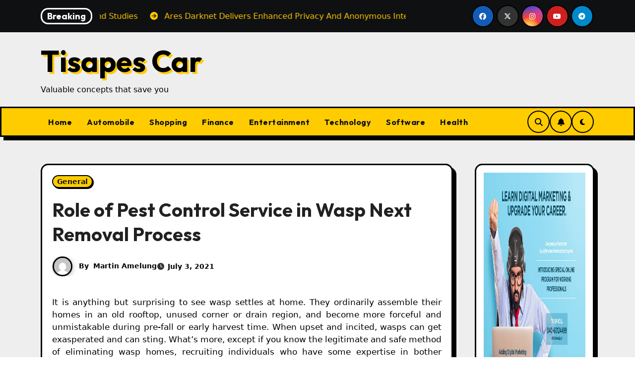

--- FILE ---
content_type: text/html; charset=UTF-8
request_url: https://www.tisapescar.com/general/role-of-pest-control-service-in-wasp-next-removal-process.html
body_size: 20537
content:
<!-- =========================
     Page Breadcrumb   
============================== -->
<!DOCTYPE html>
<html lang="en">
<head>
<meta charset="UTF-8">
<meta name="viewport" content="width=device-width, initial-scale=1">
<link rel="profile" href="http://gmpg.org/xfn/11">
<title>Role of Pest Control Service in Wasp Next Removal Process &#8211; Tisapes Car</title>
<meta name='robots' content='max-image-preview:large' />
<link rel='dns-prefetch' href='//fonts.googleapis.com' />
<link rel="alternate" type="application/rss+xml" title="Tisapes Car &raquo; Feed" href="https://www.tisapescar.com/feed" />
<link rel="alternate" type="application/rss+xml" title="Tisapes Car &raquo; Comments Feed" href="https://www.tisapescar.com/comments/feed" />
<link rel="alternate" type="application/rss+xml" title="Tisapes Car &raquo; Role of Pest Control Service in Wasp Next Removal Process Comments Feed" href="https://www.tisapescar.com/general/role-of-pest-control-service-in-wasp-next-removal-process.html/feed" />
<link rel="alternate" title="oEmbed (JSON)" type="application/json+oembed" href="https://www.tisapescar.com/wp-json/oembed/1.0/embed?url=https%3A%2F%2Fwww.tisapescar.com%2Fgeneral%2Frole-of-pest-control-service-in-wasp-next-removal-process.html" />
<link rel="alternate" title="oEmbed (XML)" type="text/xml+oembed" href="https://www.tisapescar.com/wp-json/oembed/1.0/embed?url=https%3A%2F%2Fwww.tisapescar.com%2Fgeneral%2Frole-of-pest-control-service-in-wasp-next-removal-process.html&#038;format=xml" />
<style id='wp-img-auto-sizes-contain-inline-css' type='text/css'>
img:is([sizes=auto i],[sizes^="auto," i]){contain-intrinsic-size:3000px 1500px}
/*# sourceURL=wp-img-auto-sizes-contain-inline-css */
</style>
<style id='wp-emoji-styles-inline-css' type='text/css'>

	img.wp-smiley, img.emoji {
		display: inline !important;
		border: none !important;
		box-shadow: none !important;
		height: 1em !important;
		width: 1em !important;
		margin: 0 0.07em !important;
		vertical-align: -0.1em !important;
		background: none !important;
		padding: 0 !important;
	}
/*# sourceURL=wp-emoji-styles-inline-css */
</style>
<style id='wp-block-library-inline-css' type='text/css'>
:root{--wp-block-synced-color:#7a00df;--wp-block-synced-color--rgb:122,0,223;--wp-bound-block-color:var(--wp-block-synced-color);--wp-editor-canvas-background:#ddd;--wp-admin-theme-color:#007cba;--wp-admin-theme-color--rgb:0,124,186;--wp-admin-theme-color-darker-10:#006ba1;--wp-admin-theme-color-darker-10--rgb:0,107,160.5;--wp-admin-theme-color-darker-20:#005a87;--wp-admin-theme-color-darker-20--rgb:0,90,135;--wp-admin-border-width-focus:2px}@media (min-resolution:192dpi){:root{--wp-admin-border-width-focus:1.5px}}.wp-element-button{cursor:pointer}:root .has-very-light-gray-background-color{background-color:#eee}:root .has-very-dark-gray-background-color{background-color:#313131}:root .has-very-light-gray-color{color:#eee}:root .has-very-dark-gray-color{color:#313131}:root .has-vivid-green-cyan-to-vivid-cyan-blue-gradient-background{background:linear-gradient(135deg,#00d084,#0693e3)}:root .has-purple-crush-gradient-background{background:linear-gradient(135deg,#34e2e4,#4721fb 50%,#ab1dfe)}:root .has-hazy-dawn-gradient-background{background:linear-gradient(135deg,#faaca8,#dad0ec)}:root .has-subdued-olive-gradient-background{background:linear-gradient(135deg,#fafae1,#67a671)}:root .has-atomic-cream-gradient-background{background:linear-gradient(135deg,#fdd79a,#004a59)}:root .has-nightshade-gradient-background{background:linear-gradient(135deg,#330968,#31cdcf)}:root .has-midnight-gradient-background{background:linear-gradient(135deg,#020381,#2874fc)}:root{--wp--preset--font-size--normal:16px;--wp--preset--font-size--huge:42px}.has-regular-font-size{font-size:1em}.has-larger-font-size{font-size:2.625em}.has-normal-font-size{font-size:var(--wp--preset--font-size--normal)}.has-huge-font-size{font-size:var(--wp--preset--font-size--huge)}.has-text-align-center{text-align:center}.has-text-align-left{text-align:left}.has-text-align-right{text-align:right}.has-fit-text{white-space:nowrap!important}#end-resizable-editor-section{display:none}.aligncenter{clear:both}.items-justified-left{justify-content:flex-start}.items-justified-center{justify-content:center}.items-justified-right{justify-content:flex-end}.items-justified-space-between{justify-content:space-between}.screen-reader-text{border:0;clip-path:inset(50%);height:1px;margin:-1px;overflow:hidden;padding:0;position:absolute;width:1px;word-wrap:normal!important}.screen-reader-text:focus{background-color:#ddd;clip-path:none;color:#444;display:block;font-size:1em;height:auto;left:5px;line-height:normal;padding:15px 23px 14px;text-decoration:none;top:5px;width:auto;z-index:100000}html :where(.has-border-color){border-style:solid}html :where([style*=border-top-color]){border-top-style:solid}html :where([style*=border-right-color]){border-right-style:solid}html :where([style*=border-bottom-color]){border-bottom-style:solid}html :where([style*=border-left-color]){border-left-style:solid}html :where([style*=border-width]){border-style:solid}html :where([style*=border-top-width]){border-top-style:solid}html :where([style*=border-right-width]){border-right-style:solid}html :where([style*=border-bottom-width]){border-bottom-style:solid}html :where([style*=border-left-width]){border-left-style:solid}html :where(img[class*=wp-image-]){height:auto;max-width:100%}:where(figure){margin:0 0 1em}html :where(.is-position-sticky){--wp-admin--admin-bar--position-offset:var(--wp-admin--admin-bar--height,0px)}@media screen and (max-width:600px){html :where(.is-position-sticky){--wp-admin--admin-bar--position-offset:0px}}

/*# sourceURL=wp-block-library-inline-css */
</style><style id='global-styles-inline-css' type='text/css'>
:root{--wp--preset--aspect-ratio--square: 1;--wp--preset--aspect-ratio--4-3: 4/3;--wp--preset--aspect-ratio--3-4: 3/4;--wp--preset--aspect-ratio--3-2: 3/2;--wp--preset--aspect-ratio--2-3: 2/3;--wp--preset--aspect-ratio--16-9: 16/9;--wp--preset--aspect-ratio--9-16: 9/16;--wp--preset--color--black: #000000;--wp--preset--color--cyan-bluish-gray: #abb8c3;--wp--preset--color--white: #ffffff;--wp--preset--color--pale-pink: #f78da7;--wp--preset--color--vivid-red: #cf2e2e;--wp--preset--color--luminous-vivid-orange: #ff6900;--wp--preset--color--luminous-vivid-amber: #fcb900;--wp--preset--color--light-green-cyan: #7bdcb5;--wp--preset--color--vivid-green-cyan: #00d084;--wp--preset--color--pale-cyan-blue: #8ed1fc;--wp--preset--color--vivid-cyan-blue: #0693e3;--wp--preset--color--vivid-purple: #9b51e0;--wp--preset--gradient--vivid-cyan-blue-to-vivid-purple: linear-gradient(135deg,rgb(6,147,227) 0%,rgb(155,81,224) 100%);--wp--preset--gradient--light-green-cyan-to-vivid-green-cyan: linear-gradient(135deg,rgb(122,220,180) 0%,rgb(0,208,130) 100%);--wp--preset--gradient--luminous-vivid-amber-to-luminous-vivid-orange: linear-gradient(135deg,rgb(252,185,0) 0%,rgb(255,105,0) 100%);--wp--preset--gradient--luminous-vivid-orange-to-vivid-red: linear-gradient(135deg,rgb(255,105,0) 0%,rgb(207,46,46) 100%);--wp--preset--gradient--very-light-gray-to-cyan-bluish-gray: linear-gradient(135deg,rgb(238,238,238) 0%,rgb(169,184,195) 100%);--wp--preset--gradient--cool-to-warm-spectrum: linear-gradient(135deg,rgb(74,234,220) 0%,rgb(151,120,209) 20%,rgb(207,42,186) 40%,rgb(238,44,130) 60%,rgb(251,105,98) 80%,rgb(254,248,76) 100%);--wp--preset--gradient--blush-light-purple: linear-gradient(135deg,rgb(255,206,236) 0%,rgb(152,150,240) 100%);--wp--preset--gradient--blush-bordeaux: linear-gradient(135deg,rgb(254,205,165) 0%,rgb(254,45,45) 50%,rgb(107,0,62) 100%);--wp--preset--gradient--luminous-dusk: linear-gradient(135deg,rgb(255,203,112) 0%,rgb(199,81,192) 50%,rgb(65,88,208) 100%);--wp--preset--gradient--pale-ocean: linear-gradient(135deg,rgb(255,245,203) 0%,rgb(182,227,212) 50%,rgb(51,167,181) 100%);--wp--preset--gradient--electric-grass: linear-gradient(135deg,rgb(202,248,128) 0%,rgb(113,206,126) 100%);--wp--preset--gradient--midnight: linear-gradient(135deg,rgb(2,3,129) 0%,rgb(40,116,252) 100%);--wp--preset--font-size--small: 13px;--wp--preset--font-size--medium: 20px;--wp--preset--font-size--large: 36px;--wp--preset--font-size--x-large: 42px;--wp--preset--spacing--20: 0.44rem;--wp--preset--spacing--30: 0.67rem;--wp--preset--spacing--40: 1rem;--wp--preset--spacing--50: 1.5rem;--wp--preset--spacing--60: 2.25rem;--wp--preset--spacing--70: 3.38rem;--wp--preset--spacing--80: 5.06rem;--wp--preset--shadow--natural: 6px 6px 9px rgba(0, 0, 0, 0.2);--wp--preset--shadow--deep: 12px 12px 50px rgba(0, 0, 0, 0.4);--wp--preset--shadow--sharp: 6px 6px 0px rgba(0, 0, 0, 0.2);--wp--preset--shadow--outlined: 6px 6px 0px -3px rgb(255, 255, 255), 6px 6px rgb(0, 0, 0);--wp--preset--shadow--crisp: 6px 6px 0px rgb(0, 0, 0);}:root :where(.is-layout-flow) > :first-child{margin-block-start: 0;}:root :where(.is-layout-flow) > :last-child{margin-block-end: 0;}:root :where(.is-layout-flow) > *{margin-block-start: 24px;margin-block-end: 0;}:root :where(.is-layout-constrained) > :first-child{margin-block-start: 0;}:root :where(.is-layout-constrained) > :last-child{margin-block-end: 0;}:root :where(.is-layout-constrained) > *{margin-block-start: 24px;margin-block-end: 0;}:root :where(.is-layout-flex){gap: 24px;}:root :where(.is-layout-grid){gap: 24px;}body .is-layout-flex{display: flex;}.is-layout-flex{flex-wrap: wrap;align-items: center;}.is-layout-flex > :is(*, div){margin: 0;}body .is-layout-grid{display: grid;}.is-layout-grid > :is(*, div){margin: 0;}.has-black-color{color: var(--wp--preset--color--black) !important;}.has-cyan-bluish-gray-color{color: var(--wp--preset--color--cyan-bluish-gray) !important;}.has-white-color{color: var(--wp--preset--color--white) !important;}.has-pale-pink-color{color: var(--wp--preset--color--pale-pink) !important;}.has-vivid-red-color{color: var(--wp--preset--color--vivid-red) !important;}.has-luminous-vivid-orange-color{color: var(--wp--preset--color--luminous-vivid-orange) !important;}.has-luminous-vivid-amber-color{color: var(--wp--preset--color--luminous-vivid-amber) !important;}.has-light-green-cyan-color{color: var(--wp--preset--color--light-green-cyan) !important;}.has-vivid-green-cyan-color{color: var(--wp--preset--color--vivid-green-cyan) !important;}.has-pale-cyan-blue-color{color: var(--wp--preset--color--pale-cyan-blue) !important;}.has-vivid-cyan-blue-color{color: var(--wp--preset--color--vivid-cyan-blue) !important;}.has-vivid-purple-color{color: var(--wp--preset--color--vivid-purple) !important;}.has-black-background-color{background-color: var(--wp--preset--color--black) !important;}.has-cyan-bluish-gray-background-color{background-color: var(--wp--preset--color--cyan-bluish-gray) !important;}.has-white-background-color{background-color: var(--wp--preset--color--white) !important;}.has-pale-pink-background-color{background-color: var(--wp--preset--color--pale-pink) !important;}.has-vivid-red-background-color{background-color: var(--wp--preset--color--vivid-red) !important;}.has-luminous-vivid-orange-background-color{background-color: var(--wp--preset--color--luminous-vivid-orange) !important;}.has-luminous-vivid-amber-background-color{background-color: var(--wp--preset--color--luminous-vivid-amber) !important;}.has-light-green-cyan-background-color{background-color: var(--wp--preset--color--light-green-cyan) !important;}.has-vivid-green-cyan-background-color{background-color: var(--wp--preset--color--vivid-green-cyan) !important;}.has-pale-cyan-blue-background-color{background-color: var(--wp--preset--color--pale-cyan-blue) !important;}.has-vivid-cyan-blue-background-color{background-color: var(--wp--preset--color--vivid-cyan-blue) !important;}.has-vivid-purple-background-color{background-color: var(--wp--preset--color--vivid-purple) !important;}.has-black-border-color{border-color: var(--wp--preset--color--black) !important;}.has-cyan-bluish-gray-border-color{border-color: var(--wp--preset--color--cyan-bluish-gray) !important;}.has-white-border-color{border-color: var(--wp--preset--color--white) !important;}.has-pale-pink-border-color{border-color: var(--wp--preset--color--pale-pink) !important;}.has-vivid-red-border-color{border-color: var(--wp--preset--color--vivid-red) !important;}.has-luminous-vivid-orange-border-color{border-color: var(--wp--preset--color--luminous-vivid-orange) !important;}.has-luminous-vivid-amber-border-color{border-color: var(--wp--preset--color--luminous-vivid-amber) !important;}.has-light-green-cyan-border-color{border-color: var(--wp--preset--color--light-green-cyan) !important;}.has-vivid-green-cyan-border-color{border-color: var(--wp--preset--color--vivid-green-cyan) !important;}.has-pale-cyan-blue-border-color{border-color: var(--wp--preset--color--pale-cyan-blue) !important;}.has-vivid-cyan-blue-border-color{border-color: var(--wp--preset--color--vivid-cyan-blue) !important;}.has-vivid-purple-border-color{border-color: var(--wp--preset--color--vivid-purple) !important;}.has-vivid-cyan-blue-to-vivid-purple-gradient-background{background: var(--wp--preset--gradient--vivid-cyan-blue-to-vivid-purple) !important;}.has-light-green-cyan-to-vivid-green-cyan-gradient-background{background: var(--wp--preset--gradient--light-green-cyan-to-vivid-green-cyan) !important;}.has-luminous-vivid-amber-to-luminous-vivid-orange-gradient-background{background: var(--wp--preset--gradient--luminous-vivid-amber-to-luminous-vivid-orange) !important;}.has-luminous-vivid-orange-to-vivid-red-gradient-background{background: var(--wp--preset--gradient--luminous-vivid-orange-to-vivid-red) !important;}.has-very-light-gray-to-cyan-bluish-gray-gradient-background{background: var(--wp--preset--gradient--very-light-gray-to-cyan-bluish-gray) !important;}.has-cool-to-warm-spectrum-gradient-background{background: var(--wp--preset--gradient--cool-to-warm-spectrum) !important;}.has-blush-light-purple-gradient-background{background: var(--wp--preset--gradient--blush-light-purple) !important;}.has-blush-bordeaux-gradient-background{background: var(--wp--preset--gradient--blush-bordeaux) !important;}.has-luminous-dusk-gradient-background{background: var(--wp--preset--gradient--luminous-dusk) !important;}.has-pale-ocean-gradient-background{background: var(--wp--preset--gradient--pale-ocean) !important;}.has-electric-grass-gradient-background{background: var(--wp--preset--gradient--electric-grass) !important;}.has-midnight-gradient-background{background: var(--wp--preset--gradient--midnight) !important;}.has-small-font-size{font-size: var(--wp--preset--font-size--small) !important;}.has-medium-font-size{font-size: var(--wp--preset--font-size--medium) !important;}.has-large-font-size{font-size: var(--wp--preset--font-size--large) !important;}.has-x-large-font-size{font-size: var(--wp--preset--font-size--x-large) !important;}
/*# sourceURL=global-styles-inline-css */
</style>

<style id='classic-theme-styles-inline-css' type='text/css'>
/*! This file is auto-generated */
.wp-block-button__link{color:#fff;background-color:#32373c;border-radius:9999px;box-shadow:none;text-decoration:none;padding:calc(.667em + 2px) calc(1.333em + 2px);font-size:1.125em}.wp-block-file__button{background:#32373c;color:#fff;text-decoration:none}
/*# sourceURL=/wp-includes/css/classic-themes.min.css */
</style>
<link rel='stylesheet' id='parent-style-css' href='https://www.tisapescar.com/wp-content/themes/blogarise/style.css?ver=6.9' type='text/css' media='all' />
<link rel='stylesheet' id='child-style-css' href='https://www.tisapescar.com/wp-content/themes/blogarise-child/style.css?ver=6.9' type='text/css' media='all' />
<link rel='stylesheet' id='blogarise-fonts-css' href='//fonts.googleapis.com/css?family=Outfit%3A300%2C400%2C500%2C700%7COpen+Sans%3A300%2C400%2C600%2C700%7CKalam%3A300%2C400%2C700%7CRokkitt%3A300%2C400%2C700%7CJost%3A300%2C400%2C500%2C700%7CPoppins%3A300%2C400%2C500%2C600%2C700%7CLato%3A300%2C400%2C700%7CNoto+Serif%3A300%2C400%2C700%7CRaleway%3A300%2C400%2C500%2C700%7CRoboto%3A300%2C400%2C500%2C700%7CRubik%3A300%2C400%2C500%2C700%7CJosefin+Sans%3A300%2C400%2C500%2C700&#038;display=swap&#038;subset=latin,latin-ext' type='text/css' media='all' />
<link rel='stylesheet' id='blogarise-google-fonts-css' href='//fonts.googleapis.com/css?family=ABeeZee%7CAbel%7CAbril+Fatface%7CAclonica%7CAcme%7CActor%7CAdamina%7CAdvent+Pro%7CAguafina+Script%7CAkronim%7CAladin%7CAldrich%7CAlef%7CAlegreya%7CAlegreya+SC%7CAlegreya+Sans%7CAlegreya+Sans+SC%7CAlex+Brush%7CAlfa+Slab+One%7CAlice%7CAlike%7CAlike+Angular%7CAllan%7CAllerta%7CAllerta+Stencil%7CAllura%7CAlmendra%7CAlmendra+Display%7CAlmendra+SC%7CAmarante%7CAmaranth%7CAmatic+SC%7CAmatica+SC%7CAmethysta%7CAmiko%7CAmiri%7CAmita%7CAnaheim%7CAndada%7CAndika%7CAngkor%7CAnnie+Use+Your+Telescope%7CAnonymous+Pro%7CAntic%7CAntic+Didone%7CAntic+Slab%7CAnton%7CArapey%7CArbutus%7CArbutus+Slab%7CArchitects+Daughter%7CArchivo+Black%7CArchivo+Narrow%7CAref+Ruqaa%7CArima+Madurai%7CArimo%7CArizonia%7CArmata%7CArtifika%7CArvo%7CArya%7CAsap%7CAsar%7CAsset%7CAssistant%7CAstloch%7CAsul%7CAthiti%7CAtma%7CAtomic+Age%7CAubrey%7CAudiowide%7CAutour+One%7CAverage%7CAverage+Sans%7CAveria+Gruesa+Libre%7CAveria+Libre%7CAveria+Sans+Libre%7CAveria+Serif+Libre%7CBad+Script%7CBaloo%7CBaloo+Bhai%7CBaloo+Da%7CBaloo+Thambi%7CBalthazar%7CBangers%7CBasic%7CBattambang%7CBaumans%7CBayon%7CBelgrano%7CBelleza%7CBenchNine%7CBentham%7CBerkshire+Swash%7CBevan%7CBigelow+Rules%7CBigshot+One%7CBilbo%7CBilbo+Swash+Caps%7CBioRhyme%7CBioRhyme+Expanded%7CBiryani%7CBitter%7CBlack+Ops+One%7CBokor%7CBonbon%7CBoogaloo%7CBowlby+One%7CBowlby+One+SC%7CBrawler%7CBree+Serif%7CBubblegum+Sans%7CBubbler+One%7CBuda%7CBuenard%7CBungee%7CBungee+Hairline%7CBungee+Inline%7CBungee+Outline%7CBungee+Shade%7CButcherman%7CButterfly+Kids%7CCabin%7CCabin+Condensed%7CCabin+Sketch%7CCaesar+Dressing%7CCagliostro%7CCairo%7CCalligraffitti%7CCambay%7CCambo%7CCandal%7CCantarell%7CCantata+One%7CCantora+One%7CCapriola%7CCardo%7CCarme%7CCarrois+Gothic%7CCarrois+Gothic+SC%7CCarter+One%7CCatamaran%7CCaudex%7CCaveat%7CCaveat+Brush%7CCedarville+Cursive%7CCeviche+One%7CChanga%7CChanga+One%7CChango%7CChathura%7CChau+Philomene+One%7CChela+One%7CChelsea+Market%7CChenla%7CCherry+Cream+Soda%7CCherry+Swash%7CChewy%7CChicle%7CChivo%7CChonburi%7CCinzel%7CCinzel+Decorative%7CClicker+Script%7CCoda%7CCoda+Caption%7CCodystar%7CCoiny%7CCombo%7CComfortaa%7CComing+Soon%7CConcert+One%7CCondiment%7CContent%7CContrail+One%7CConvergence%7CCookie%7CCopse%7CCorben%7CCormorant%7CCormorant+Garamond%7CCormorant+Infant%7CCormorant+SC%7CCormorant+Unicase%7CCormorant+Upright%7CCourgette%7CCousine%7CCoustard%7CCovered+By+Your+Grace%7CCrafty+Girls%7CCreepster%7CCrete+Round%7CCrimson+Text%7CCroissant+One%7CCrushed%7CCuprum%7CCutive%7CCutive+Mono%7CDamion%7CDancing+Script%7CDangrek%7CDavid+Libre%7CDawning+of+a+New+Day%7CDays+One%7CDekko%7CDelius%7CDelius+Swash+Caps%7CDelius+Unicase%7CDella+Respira%7CDenk+One%7CDevonshire%7CDhurjati%7CDidact+Gothic%7CDiplomata%7CDiplomata+SC%7CDomine%7CDonegal+One%7CDoppio+One%7CDorsa%7CDosis%7CDr+Sugiyama%7CDroid+Sans%7CDroid+Sans+Mono%7CDroid+Serif%7CDuru+Sans%7CDynalight%7CEB+Garamond%7CEagle+Lake%7CEater%7CEconomica%7CEczar%7CEk+Mukta%7CEl+Messiri%7CElectrolize%7CElsie%7CElsie+Swash+Caps%7CEmblema+One%7CEmilys+Candy%7CEngagement%7CEnglebert%7CEnriqueta%7CErica+One%7CEsteban%7CEuphoria+Script%7CEwert%7CExo%7CExo+2%7CExpletus+Sans%7CFanwood+Text%7CFarsan%7CFascinate%7CFascinate+Inline%7CFaster+One%7CFasthand%7CFauna+One%7CFederant%7CFedero%7CFelipa%7CFenix%7CFinger+Paint%7CFira+Mono%7CFira+Sans%7CFjalla+One%7CFjord+One%7CFlamenco%7CFlavors%7CFondamento%7CFontdiner+Swanky%7CForum%7CFrancois+One%7CFrank+Ruhl+Libre%7CFreckle+Face%7CFredericka+the+Great%7CFredoka+One%7CFreehand%7CFresca%7CFrijole%7CFruktur%7CFugaz+One%7CGFS+Didot%7CGFS+Neohellenic%7CGabriela%7CGafata%7CGalada%7CGaldeano%7CGalindo%7CGentium+Basic%7CGentium+Book+Basic%7CGeo%7CGeostar%7CGeostar+Fill%7CGermania+One%7CGidugu%7CGilda+Display%7CGive+You+Glory%7CGlass+Antiqua%7CGlegoo%7CGloria+Hallelujah%7CGoblin+One%7CGochi+Hand%7CGorditas%7CGoudy+Bookletter+1911%7CGraduate%7CGrand+Hotel%7CGravitas+One%7CGreat+Vibes%7CGriffy%7CGruppo%7CGudea%7CGurajada%7CHabibi%7CHalant%7CHammersmith+One%7CHanalei%7CHanalei+Fill%7CHandlee%7CHanuman%7CHappy+Monkey%7CHarmattan%7CHeadland+One%7CHeebo%7CHenny+Penny%7CHerr+Von+Muellerhoff%7CHind%7CHind+Guntur%7CHind+Madurai%7CHind+Siliguri%7CHind+Vadodara%7CHoltwood+One+SC%7CHomemade+Apple%7CHomenaje%7CIM+Fell+DW+Pica%7CIM+Fell+DW+Pica+SC%7CIM+Fell+Double+Pica%7CIM+Fell+Double+Pica+SC%7CIM+Fell+English%7CIM+Fell+English+SC%7CIM+Fell+French+Canon%7CIM+Fell+French+Canon+SC%7CIM+Fell+Great+Primer%7CIM+Fell+Great+Primer+SC%7CIceberg%7CIceland%7CImprima%7CInconsolata%7CInder%7CIndie+Flower%7CInika%7CInknut+Antiqua%7CIrish+Grover%7CIstok+Web%7CItaliana%7CItalianno%7CItim%7CJacques+Francois%7CJacques+Francois+Shadow%7CJaldi%7CJim+Nightshade%7CJockey+One%7CJolly+Lodger%7CJomhuria%7CJosefin+Sans%7CJosefin+Slab%7CJoti+One%7CJudson%7CJulee%7CJulius+Sans+One%7CJunge%7CJura%7CJust+Another+Hand%7CJust+Me+Again+Down+Here%7CKadwa%7CKalam%7CKameron%7CKanit%7CKantumruy%7CKarla%7CKarma%7CKatibeh%7CKaushan+Script%7CKavivanar%7CKavoon%7CKdam+Thmor%7CKeania+One%7CKelly+Slab%7CKenia%7CKhand%7CKhmer%7CKhula%7CKite+One%7CKnewave%7CKotta+One%7CKoulen%7CKranky%7CKreon%7CKristi%7CKrona+One%7CKumar+One%7CKumar+One+Outline%7CKurale%7CLa+Belle+Aurore%7CLaila%7CLakki+Reddy%7CLalezar%7CLancelot%7CLateef%7CLato%7CLeague+Script%7CLeckerli+One%7CLedger%7CLekton%7CLemon%7CLemonada%7CLibre+Baskerville%7CLibre+Franklin%7CLife+Savers%7CLilita+One%7CLily+Script+One%7CLimelight%7CLinden+Hill%7CLobster%7CLobster+Two%7CLondrina+Outline%7CLondrina+Shadow%7CLondrina+Sketch%7CLondrina+Solid%7CLora%7CLove+Ya+Like+A+Sister%7CLoved+by+the+King%7CLovers+Quarrel%7CLuckiest+Guy%7CLusitana%7CLustria%7CMacondo%7CMacondo+Swash+Caps%7CMada%7CMagra%7CMaiden+Orange%7CMaitree%7CMako%7CMallanna%7CMandali%7CMarcellus%7CMarcellus+SC%7CMarck+Script%7CMargarine%7CMarko+One%7CMarmelad%7CMartel%7CMartel+Sans%7CMarvel%7CMate%7CMate+SC%7CMaven+Pro%7CMcLaren%7CMeddon%7CMedievalSharp%7CMedula+One%7CMeera+Inimai%7CMegrim%7CMeie+Script%7CMerienda%7CMerienda+One%7CMerriweather%7CMerriweather+Sans%7CMetal%7CMetal+Mania%7CMetamorphous%7CMetrophobic%7CMichroma%7CMilonga%7CMiltonian%7CMiltonian+Tattoo%7CMiniver%7CMiriam+Libre%7CMirza%7CMiss+Fajardose%7CMitr%7CModak%7CModern+Antiqua%7CMogra%7CMolengo%7CMolle%7CMonda%7CMonofett%7CMonoton%7CMonsieur+La+Doulaise%7CMontaga%7CMontez%7CMontserrat%7CMontserrat+Alternates%7CMontserrat+Subrayada%7CMoul%7CMoulpali%7CMountains+of+Christmas%7CMouse+Memoirs%7CMr+Bedfort%7CMr+Dafoe%7CMr+De+Haviland%7CMrs+Saint+Delafield%7CMrs+Sheppards%7CMukta+Vaani%7CMuli%7CMystery+Quest%7CNTR%7CNeucha%7CNeuton%7CNew+Rocker%7CNews+Cycle%7CNiconne%7CNixie+One%7CNobile%7CNokora%7CNorican%7CNosifer%7CNothing+You+Could+Do%7CNoticia+Text%7CNoto+Sans%7CNoto+Serif%7CNova+Cut%7CNova+Flat%7CNova+Mono%7CNova+Oval%7CNova+Round%7CNova+Script%7CNova+Slim%7CNova+Square%7CNumans%7CNunito%7COdor+Mean+Chey%7COffside%7COld+Standard+TT%7COldenburg%7COleo+Script%7COleo+Script+Swash+Caps%7COpen+Sans%7COpen+Sans+Condensed%7COranienbaum%7COrbitron%7COregano%7COrienta%7COriginal+Surfer%7COswald%7COver+the+Rainbow%7COverlock%7COverlock+SC%7COvo%7COxygen%7COxygen+Mono%7CPT+Mono%7CPT+Sans%7CPT+Sans+Caption%7CPT+Sans+Narrow%7CPT+Serif%7CPT+Serif+Caption%7CPacifico%7CPalanquin%7CPalanquin+Dark%7CPaprika%7CParisienne%7CPassero+One%7CPassion+One%7CPathway+Gothic+One%7CPatrick+Hand%7CPatrick+Hand+SC%7CPattaya%7CPatua+One%7CPavanam%7CPaytone+One%7CPeddana%7CPeralta%7CPermanent+Marker%7CPetit+Formal+Script%7CPetrona%7CPhilosopher%7CPiedra%7CPinyon+Script%7CPirata+One%7CPlaster%7CPlay%7CPlayball%7CPlayfair+Display%7CPlayfair+Display+SC%7CPodkova%7CPoiret+One%7CPoller+One%7CPoly%7CPompiere%7CPontano+Sans%7CPoppins%7CPort+Lligat+Sans%7CPort+Lligat+Slab%7CPragati+Narrow%7CPrata%7CPreahvihear%7CPress+Start+2P%7CPridi%7CPrincess+Sofia%7CProciono%7CPrompt%7CProsto+One%7CProza+Libre%7CPuritan%7CPurple+Purse%7CQuando%7CQuantico%7CQuattrocento%7CQuattrocento+Sans%7CQuestrial%7CQuicksand%7CQuintessential%7CQwigley%7CRacing+Sans+One%7CRadley%7CRajdhani%7CRakkas%7CRaleway%7CRaleway+Dots%7CRamabhadra%7CRamaraja%7CRambla%7CRammetto+One%7CRanchers%7CRancho%7CRanga%7CRasa%7CRationale%7CRavi+Prakash%7CRedressed%7CReem+Kufi%7CReenie+Beanie%7CRevalia%7CRhodium+Libre%7CRibeye%7CRibeye+Marrow%7CRighteous%7CRisque%7CRoboto%7CRoboto+Condensed%7CRoboto+Mono%7CRoboto+Slab%7CRochester%7CRock+Salt%7CRokkitt%7CRomanesco%7CRopa+Sans%7CRosario%7CRosarivo%7CRouge+Script%7CRozha+One%7CRubik%7CRubik+Mono+One%7CRubik+One%7CRuda%7CRufina%7CRuge+Boogie%7CRuluko%7CRum+Raisin%7CRuslan+Display%7CRusso+One%7CRuthie%7CRye%7CSacramento%7CSahitya%7CSail%7CSalsa%7CSanchez%7CSancreek%7CSansita+One%7CSarala%7CSarina%7CSarpanch%7CSatisfy%7CScada%7CScheherazade%7CSchoolbell%7CScope+One%7CSeaweed+Script%7CSecular+One%7CSevillana%7CSeymour+One%7CShadows+Into+Light%7CShadows+Into+Light+Two%7CShanti%7CShare%7CShare+Tech%7CShare+Tech+Mono%7CShojumaru%7CShort+Stack%7CShrikhand%7CSiemreap%7CSigmar+One%7CSignika%7CSignika+Negative%7CSimonetta%7CSintony%7CSirin+Stencil%7CSix+Caps%7CSkranji%7CSlabo+13px%7CSlabo+27px%7CSlackey%7CSmokum%7CSmythe%7CSniglet%7CSnippet%7CSnowburst+One%7CSofadi+One%7CSofia%7CSonsie+One%7CSorts+Mill+Goudy%7CSource+Code+Pro%7CSource+Sans+Pro%7CSource+Serif+Pro%7CSpace+Mono%7CSpecial+Elite%7CSpicy+Rice%7CSpinnaker%7CSpirax%7CSquada+One%7CSree+Krushnadevaraya%7CSriracha%7CStalemate%7CStalinist+One%7CStardos+Stencil%7CStint+Ultra+Condensed%7CStint+Ultra+Expanded%7CStoke%7CStrait%7CSue+Ellen+Francisco%7CSuez+One%7CSumana%7CSunshiney%7CSupermercado+One%7CSura%7CSuranna%7CSuravaram%7CSuwannaphum%7CSwanky+and+Moo+Moo%7CSyncopate%7CTangerine%7CTaprom%7CTauri%7CTaviraj%7CTeko%7CTelex%7CTenali+Ramakrishna%7CTenor+Sans%7CText+Me+One%7CThe+Girl+Next+Door%7CTienne%7CTillana%7CTimmana%7CTinos%7CTitan+One%7CTitillium+Web%7CTrade+Winds%7CTrirong%7CTrocchi%7CTrochut%7CTrykker%7CTulpen+One%7CUbuntu%7CUbuntu+Condensed%7CUbuntu+Mono%7CUltra%7CUncial+Antiqua%7CUnderdog%7CUnica+One%7CUnifrakturCook%7CUnifrakturMaguntia%7CUnkempt%7CUnlock%7CUnna%7CVT323%7CVampiro+One%7CVarela%7CVarela+Round%7CVast+Shadow%7CVesper+Libre%7CVibur%7CVidaloka%7CViga%7CVoces%7CVolkhov%7CVollkorn%7CVoltaire%7CWaiting+for+the+Sunrise%7CWallpoet%7CWalter+Turncoat%7CWarnes%7CWellfleet%7CWendy+One%7CWire+One%7CWork+Sans%7CYanone+Kaffeesatz%7CYantramanav%7CYatra+One%7CYellowtail%7CYeseva+One%7CYesteryear%7CYrsa%7CZeyada&#038;subset=latin%2Clatin-ext' type='text/css' media='all' />
<link rel='stylesheet' id='bootstrap-css' href='https://www.tisapescar.com/wp-content/themes/blogarise/css/bootstrap.css?ver=6.9' type='text/css' media='all' />
<link rel='stylesheet' id='blogarise-style-css' href='https://www.tisapescar.com/wp-content/themes/blogarise-child/style.css?ver=6.9' type='text/css' media='all' />
<link rel='stylesheet' id='blogarise-default-css' href='https://www.tisapescar.com/wp-content/themes/blogarise/css/colors/default.css?ver=6.9' type='text/css' media='all' />
<link rel='stylesheet' id='all-css-css' href='https://www.tisapescar.com/wp-content/themes/blogarise/css/all.css?ver=6.9' type='text/css' media='all' />
<link rel='stylesheet' id='dark-css' href='https://www.tisapescar.com/wp-content/themes/blogarise/css/colors/dark.css?ver=6.9' type='text/css' media='all' />
<link rel='stylesheet' id='swiper-bundle-css-css' href='https://www.tisapescar.com/wp-content/themes/blogarise/css/swiper-bundle.css?ver=6.9' type='text/css' media='all' />
<link rel='stylesheet' id='smartmenus-css' href='https://www.tisapescar.com/wp-content/themes/blogarise/css/jquery.smartmenus.bootstrap.css?ver=6.9' type='text/css' media='all' />
<link rel='stylesheet' id='animate-css' href='https://www.tisapescar.com/wp-content/themes/blogarise/css/animate.css?ver=6.9' type='text/css' media='all' />
<script type="text/javascript" src="https://www.tisapescar.com/wp-includes/js/jquery/jquery.min.js?ver=3.7.1" id="jquery-core-js"></script>
<script type="text/javascript" src="https://www.tisapescar.com/wp-includes/js/jquery/jquery-migrate.min.js?ver=3.4.1" id="jquery-migrate-js"></script>
<script type="text/javascript" src="https://www.tisapescar.com/wp-content/themes/blogarise/js/navigation.js?ver=6.9" id="blogarise-navigation-js"></script>
<script type="text/javascript" src="https://www.tisapescar.com/wp-content/themes/blogarise/js/bootstrap.js?ver=6.9" id="blogarise_bootstrap_script-js"></script>
<script type="text/javascript" src="https://www.tisapescar.com/wp-content/themes/blogarise/js/swiper-bundle.js?ver=6.9" id="swiper-bundle-js"></script>
<script type="text/javascript" src="https://www.tisapescar.com/wp-content/themes/blogarise/js/main.js?ver=6.9" id="blogarise_main-js-js"></script>
<script type="text/javascript" src="https://www.tisapescar.com/wp-content/themes/blogarise/js/sticksy.min.js?ver=6.9" id="sticksy-js-js"></script>
<script type="text/javascript" src="https://www.tisapescar.com/wp-content/themes/blogarise/js/jquery.smartmenus.js?ver=6.9" id="smartmenus-js-js"></script>
<script type="text/javascript" src="https://www.tisapescar.com/wp-content/themes/blogarise/js/jquery.smartmenus.bootstrap.js?ver=6.9" id="bootstrap-smartmenus-js-js"></script>
<script type="text/javascript" src="https://www.tisapescar.com/wp-content/themes/blogarise/js/jquery.marquee.js?ver=6.9" id="blogarise-marquee-js-js"></script>
<script type="text/javascript" src="https://www.tisapescar.com/wp-content/themes/blogarise/js/jquery.cookie.min.js?ver=6.9" id="jquery-cookie-js"></script>
<link rel="https://api.w.org/" href="https://www.tisapescar.com/wp-json/" /><link rel="alternate" title="JSON" type="application/json" href="https://www.tisapescar.com/wp-json/wp/v2/posts/299" /><link rel="EditURI" type="application/rsd+xml" title="RSD" href="https://www.tisapescar.com/xmlrpc.php?rsd" />
<meta name="generator" content="WordPress 6.9" />
<link rel="canonical" href="https://www.tisapescar.com/general/role-of-pest-control-service-in-wasp-next-removal-process.html" />
<link rel='shortlink' href='https://www.tisapescar.com/?p=299' />
<link rel="pingback" href="https://www.tisapescar.com/xmlrpc.php"><style>
  .bs-blog-post p:nth-of-type(1)::first-letter {
    display: none;
}
</style>
<style type="text/css" id="custom-background-css">
    :root {
        --wrap-color: #eee    }
</style>
    <style type="text/css">
            .site-title a,
        .site-description {
            color: #000;
        }

        .site-branding-text .site-title a {
            font-size: px;
        }

        @media only screen and (max-width: 640px) {
            .site-branding-text .site-title a {
                font-size: 26px;
            }
        }

        @media only screen and (max-width: 375px) {
            .site-branding-text .site-title a {
                font-size: 26px;
            }
        }

        </style>
    </head>
<body class="wp-singular post-template-default single single-post postid-299 single-format-standard wp-embed-responsive wp-theme-blogarise wp-child-theme-blogarise-child  ta-hide-date-author-in-list defaultcolor" >
<div id="page" class="site">
<a class="skip-link screen-reader-text" href="#content">
Skip to content</a>

<!--wrapper-->
<div class="wrapper" id="custom-background-css">
        <!--==================== TOP BAR ====================-->
      <!--header-->
  <header class="bs-headthree">
    <!--top-bar-->
    <div class="bs-head-detail d-none d-lg-block">
          <div class="container">
      <div class="row align-items-center">
        <!-- mg-latest-news -->
        <div class="col-md-8 col-xs-12">
                <div class="mg-latest-news">
                <!-- mg-latest-news -->
                  <div class="bn_title">
            <h2 class="title">Breaking</h2>
          </div>
                <!-- mg-latest-news_slider -->
                  
        <div class="mg-latest-news-slider marquee"  >
                          <a href="https://www.tisapescar.com/finance/building-trust-through-reliable-reserve-fund-studies.html">
                <i class="fa-solid fa-circle-arrow-right"></i>
                  <span>Building Trust Through Reliable Reserve Fund Studies</span>
                </a>
                              <a href="https://www.tisapescar.com/business/ares-darknet-delivers-enhanced-privacy-and-anonymous-internet-browsing-capabilities-instantly.html">
                <i class="fa-solid fa-circle-arrow-right"></i>
                  <span>Ares Darknet Delivers Enhanced Privacy And Anonymous Internet Browsing Capabilities Instantly</span>
                </a>
                              <a href="https://www.tisapescar.com/seo/get-to-more-customers-making-use-of-data-driven-google-ads-solutions.html">
                <i class="fa-solid fa-circle-arrow-right"></i>
                  <span>Get To More Customers Making Use of Data-Driven Google Ads Solutions</span>
                </a>
                              <a href="https://www.tisapescar.com/technology/your-data-your-rules-kraken-darknet-keeps-your-information-private.html">
                <i class="fa-solid fa-circle-arrow-right"></i>
                  <span>Your Data, Your Rules: Kraken Darknet Keeps Your Information Private</span>
                </a>
                              <a href="https://www.tisapescar.com/technology/mega-darknet-empowers-users-with-secure-and-anonymous-interactions.html">
                <i class="fa-solid fa-circle-arrow-right"></i>
                  <span>Mega Darknet Empowers Users With Secure And Anonymous Interactions</span>
                </a>
                      </div>
        <!-- // mg-latest-news_slider -->
      </div>
            </div>
        <!--/col-md-6-->
        <div class="col-md-4 col-xs-12">
            <ul class="bs-social info-left">
          <li>
          <a  href="#">
            <i class="fab fa-facebook"></i>
          </a>
        </li>
                <li>
          <a  href="#">
            <i class="fa-brands fa-x-twitter"></i>
          </a>
        </li>
                <li>
          <a  href="#">
            <i class="fab fa-instagram"></i>
          </a>
        </li>
                <li>
          <a  href="#">
            <i class="fab fa-youtube"></i>
          </a>
        </li>
                <li>
          <a  href="#">
            <i class="fab fa-telegram"></i>
          </a>
        </li>
          </ul>
          </div>
        <!--/col-md-6-->
      </div>
    </div>
      </div>
    <!--/top-bar-->
    <div class="clearfix"></div>
    <!-- Main Menu Area-->
    <div class="bs-header-main" style="background-image: url('');">
            <div class="inner responsive">
        <div class="container">
          <div class="row align-items-center">
                        <div class="navbar-header col d-none text-md-start d-lg-block col-md-4">
              <!-- Display the Custom Logo -->
              <div class="site-logo">
                                </div>
              <div class="site-branding-text  ">
                                  <p class="site-title"> <a href="https://www.tisapescar.com/" rel="home">Tisapes Car</a></p>
                                  <p class="site-description">Valuable concepts that save you</p>
              </div> 
            </div>
                        </div>
        </div>
      </div>
    </div>
    <!-- /Main Menu Area-->
    <div class="bs-menu-full">
      <nav class="navbar navbar-expand-lg navbar-wp">
        <div class="container">
          <!-- m-header -->
          <div class="m-header align-items-center justify-content-justify"> 
            <!-- navbar-toggle -->
            <button class="navbar-toggler x collapsed" type="button" data-bs-toggle="collapse"
                  data-bs-target="#navbar-wp" aria-controls="navbar-wp" aria-expanded="false"
                  aria-label="Toggle navigation">
                    <span class="icon-bar"></span>
                    <span class="icon-bar"></span>
                    <span class="icon-bar"></span>
                </button>
            <div class="navbar-header">
              <!-- Display the Custom Logo -->
              <div class="site-logo">
                              </div>
              <div class="site-branding-text  ">
                <div class="site-title">
                  <a href="https://www.tisapescar.com/" rel="home">Tisapes Car</a>
                </div>
                <p class="site-description">Valuable concepts that save you</p>
              </div>
            </div>
            <div class="right-nav">
                        <a class="msearch ml-auto"  data-bs-target="#exampleModal"  href="#" data-bs-toggle="modal">
                <i class="fa fa-search"></i>
            </a> 
                    </div>
          </div>
          <!-- /m-header -->
          <!-- Navigation -->
          <div class="collapse navbar-collapse" id="navbar-wp">
            <ul id="menu-main" class="nav navbar-nav"><li id="menu-item-240" class="menu-item menu-item-type-custom menu-item-object-custom menu-item-home menu-item-240"><a class="nav-link" title="Home" href="http://www.tisapescar.com/">Home</a></li>
<li id="menu-item-26" class="menu-item menu-item-type-taxonomy menu-item-object-category menu-item-26"><a class="nav-link" title="Automobile" href="https://www.tisapescar.com/category/automobile">Automobile</a></li>
<li id="menu-item-234" class="menu-item menu-item-type-taxonomy menu-item-object-category menu-item-234"><a class="nav-link" title="Shopping" href="https://www.tisapescar.com/category/shopping">Shopping</a></li>
<li id="menu-item-235" class="menu-item menu-item-type-taxonomy menu-item-object-category menu-item-235"><a class="nav-link" title="Finance" href="https://www.tisapescar.com/category/finance">Finance</a></li>
<li id="menu-item-236" class="menu-item menu-item-type-taxonomy menu-item-object-category menu-item-236"><a class="nav-link" title="Entertainment" href="https://www.tisapescar.com/category/entertainment">Entertainment</a></li>
<li id="menu-item-237" class="menu-item menu-item-type-taxonomy menu-item-object-category menu-item-237"><a class="nav-link" title="Technology" href="https://www.tisapescar.com/category/technology">Technology</a></li>
<li id="menu-item-238" class="menu-item menu-item-type-taxonomy menu-item-object-category menu-item-238"><a class="nav-link" title="Software" href="https://www.tisapescar.com/category/software">Software</a></li>
<li id="menu-item-239" class="menu-item menu-item-type-taxonomy menu-item-object-category menu-item-239"><a class="nav-link" title="Health" href="https://www.tisapescar.com/category/health">Health</a></li>
</ul>          </div>
          <!-- Right nav -->
          <div class="desk-header right-nav pl-3 ml-auto my-2 my-lg-0 position-relative align-items-center">
                        <a class="msearch ml-auto"  data-bs-target="#exampleModal"  href="#" data-bs-toggle="modal">
                <i class="fa fa-search"></i>
            </a> 
                    <a class="subscribe-btn" href="#"  target="_blank"   >
                <i class="fas fa-bell"></i>
            </a>
                  <label class="switch" for="switch">
            <input type="checkbox" name="theme" id="switch" class="defaultcolor" data-skin-mode="defaultcolor" >
            <span class="slider"></span>
          </label>
                  </div>
          <!-- /Right nav -->
        </div>
      </nav>
    </div>
    <!--/main Menu Area-->
  </header>
  <!--/header-->
    <!--mainfeatured start-->
    <div class="mainfeatured">
        <!--container-->
        <div class="container">
            <!--row-->
            <div class="row">              
                  
            </div><!--/row-->
        </div><!--/container-->
    </div>
    <!--mainfeatured end-->
        <main id="content" class="single-class">
  <div class="container"> 
    <!--row-->
    <div class="row">
      <!--==================== breadcrumb section ====================-->
  <!--col-lg-->
  
  <div class="col-lg-9">
                <div class="bs-blog-post single"> 
              <div class="bs-header">
                                      <div class="bs-blog-category justify-content-start">
                        <div class="bs-blog-category"><a class="blogarise-categories category-color-1" href="https://www.tisapescar.com/category/general" title="View all posts in General"> 
                                 General
                             </a></div>                      </div>
                                <h1 class="title">
                  Role of Pest Control Service in Wasp Next Removal Process                </h1>

                <div class="bs-info-author-block">
                  <div class="bs-blog-meta mb-0"> 
                                      <span class="bs-author"><a class="auth" href="https://www.tisapescar.com/author/admin"> <img alt='' src='https://secure.gravatar.com/avatar/af2fd44545e8480605b31e14d0275d1c4ffd8829a5a0f302597902928f33f874?s=150&#038;d=mm&#038;r=g' srcset='https://secure.gravatar.com/avatar/af2fd44545e8480605b31e14d0275d1c4ffd8829a5a0f302597902928f33f874?s=300&#038;d=mm&#038;r=g 2x' class='avatar avatar-150 photo' height='150' width='150' decoding='async'/></a> By                    <a class="ms-1" href="https://www.tisapescar.com/author/admin">Martin Amelung</a></span>
                                      
                          <span class="bs-blog-date">
        <a href="https://www.tisapescar.com/2021/07"><time datetime="2021-07-03T10:34:27+00:00">July 3, 2021</time></a>
      </span>
                                      </div>
                </div>
              </div>
                            <article class="small single">
                <p style="text-align: justify;">It is anything but surprising to see wasp settles at home. They ordinarily assemble their homes in an old rooftop, unused corner or drain region, and become more forceful and unmistakable during pre-fall or early harvest time. When upset and incited, wasps can get exasperated and can sting. What&#8217;s more, except if you know the legitimate and safe method of eliminating wasp homes, recruiting individuals who have some expertise in bother control can save you a great difficult situation. As per The British Beekeepers Association, larger part of creepy crawly nibbles and stings in the UK are achieved by wasps. This pattern makes it even more significant for you to enlist experts in bother control soon as you see wasps floating around your space.</p>
<p><img fetchpriority="high" decoding="async" class="aligncenter wp-image-302" src="http://www.tisapescar.com/wp-content/uploads/2021/07/removing-paper-wasp-nests-1024x675-1.jpg" alt="Wasp Nest Removal" width="469" height="309" srcset="https://www.tisapescar.com/wp-content/uploads/2021/07/removing-paper-wasp-nests-1024x675-1.jpg 1024w, https://www.tisapescar.com/wp-content/uploads/2021/07/removing-paper-wasp-nests-1024x675-1-300x198.jpg 300w, https://www.tisapescar.com/wp-content/uploads/2021/07/removing-paper-wasp-nests-1024x675-1-768x506.jpg 768w" sizes="(max-width: 469px) 100vw, 469px" /></p>
<p style="text-align: justify;">Organizations gaining practical experience in bug control have a group of specialists who are prepared to take out wasps and wasp homes, and simultaneously keep them from returning. First thing that an expert would do is to make a study of your space in website, distinguish wellsprings of wasps, make an appraisal, and afterward settle on the appropriate, and the most secure and best way to deal with eliminating the wasps and their homes. Specialists approach the most exceptional instruments and gear for appropriate and safe wasp home evacuation, just as to specific bug sprays that are not promptly accessible on the lookout. While a few wasps home evacuation experts use insect poison splashes, a few experts may likewise utilize toxic powder that forestalls wasp irritation and unsettling influence.</p>
<p style="text-align: justify;">Specialists in bother control do not just dispose of the wasps, yet in addition the source their homes. Various organizations spend significant time in bother control may utilize various strategies. While some thump downs the home, some square the passage. Yet, particularly in serious cases, bother control specialists may utilize little explosives to totally take out the home. What could be the most amazing aspect of employing an expert is that everything should be possible on a solitary visit. Before long as you see hints of wasps drifting in your space, make a meeting with a specialist, and in a matter of moments, your region is protected again and you would not ever need to stress over wasp stings.</p>
<p style="text-align: justify;">The expense of recruiting a specialist in controlling irritations relies upon various variables. These incorporate the organization you enlist, the size and number of homes to be eliminated, and the area of the home. By and large, privately owned businesses charge around 50 to eliminate one home, and gets higher for ensuing homes. Eliminating wasp homes is no simple work. Particularly in the event that you have discovered gigantic homes and a few of them, you may as of now need to enlist individuals spend significant time in bug control who do not simply have the right information and abilities yet in addition have the legitimate gear and individual defensive hardware.</p>
                                        <script>
    function pinIt()
    {
      var e = document.createElement('script');
      e.setAttribute('type','text/javascript');
      e.setAttribute('charset','UTF-8');
      e.setAttribute('src','https://assets.pinterest.com/js/pinmarklet.js?r='+Math.random()*99999999);
      document.body.appendChild(e);
    }
    </script>

    <div class="post-share">
        <div class="post-share-icons cf"> 
                            <a class="facebook" href="https://www.facebook.com/sharer.php?u=https://www.tisapescar.com/general/role-of-pest-control-service-in-wasp-next-removal-process.html" class="link " target="_blank" >
                    <i class="fab fa-facebook"></i>
                </a>
                            <a class="x-twitter" href="https://twitter.com/share?url=https://www.tisapescar.com/general/role-of-pest-control-service-in-wasp-next-removal-process.html&#038;text=Role%20of%20Pest%20Control%20Service%20in%20Wasp%20Next%20Removal%20Process" class="link " target="_blank">
                    <i class="fa-brands fa-x-twitter"></i>
                </a>
                            <a class="envelope" href="mailto:?subject=Role%20of%20Pest%20Control%20Service%20in%20Wasp%20Next%20Removal%20Process&#038;body=https://www.tisapescar.com/general/role-of-pest-control-service-in-wasp-next-removal-process.html" class="link " target="_blank" >
                    <i class="fas fa-envelope-open"></i>
                </a>
                            <a class="linkedin" href="https://www.linkedin.com/sharing/share-offsite/?url=https://www.tisapescar.com/general/role-of-pest-control-service-in-wasp-next-removal-process.html&#038;title=Role%20of%20Pest%20Control%20Service%20in%20Wasp%20Next%20Removal%20Process" class="link " target="_blank" >
                    <i class="fab fa-linkedin"></i>
                </a>
                            <a href="javascript:pinIt();" class="pinterest">
                    <i class="fab fa-pinterest"></i>
                </a>
                            <a class="telegram" href="https://t.me/share/url?url=https://www.tisapescar.com/general/role-of-pest-control-service-in-wasp-next-removal-process.html&#038;title=Role%20of%20Pest%20Control%20Service%20in%20Wasp%20Next%20Removal%20Process" target="_blank" >
                    <i class="fab fa-telegram"></i>
                </a>
                            <a class="whatsapp" href="https://api.whatsapp.com/send?text=https://www.tisapescar.com/general/role-of-pest-control-service-in-wasp-next-removal-process.html&#038;title=Role%20of%20Pest%20Control%20Service%20in%20Wasp%20Next%20Removal%20Process" target="_blank" >
                    <i class="fab fa-whatsapp"></i>
                </a>
                            <a class="reddit" href="https://www.reddit.com/submit?url=https://www.tisapescar.com/general/role-of-pest-control-service-in-wasp-next-removal-process.html&#038;title=Role%20of%20Pest%20Control%20Service%20in%20Wasp%20Next%20Removal%20Process" target="_blank" >
                    <i class="fab fa-reddit"></i>
                </a>
                        <a class="print-r" href="javascript:window.print()"> 
                <i class="fas fa-print"></i>
            </a>
        </div>
    </div>
                <div class="clearfix mb-3"></div>
                
	<nav class="navigation post-navigation" aria-label="Posts">
		<h2 class="screen-reader-text">Post navigation</h2>
		<div class="nav-links"><div class="nav-previous"><a href="https://www.tisapescar.com/general/executive-protection-making-it-in-a-rough-economy.html" rel="prev"><div class="fa fa-angle-double-left"></div><span></span> Executive Protection &#8211; Making it in a Rough Economy </a></div><div class="nav-next"><a href="https://www.tisapescar.com/general/reasons-why-your-fitness-needs-the-proper-fitness-entrepreneur.html" rel="next"> Reasons Why Your Fitness Needs the Proper Fitness Entrepreneur <div class="fa fa-angle-double-right"></div><span></span></a></div></div>
	</nav>              </article>
            </div>
           
        <div class="bs-info-author-block py-4 px-3 mb-4 flex-column justify-content-center text-center">
            <a class="bs-author-pic mb-3" href="https://www.tisapescar.com/author/admin"><img alt='' src='https://secure.gravatar.com/avatar/af2fd44545e8480605b31e14d0275d1c4ffd8829a5a0f302597902928f33f874?s=150&#038;d=mm&#038;r=g' srcset='https://secure.gravatar.com/avatar/af2fd44545e8480605b31e14d0275d1c4ffd8829a5a0f302597902928f33f874?s=300&#038;d=mm&#038;r=g 2x' class='avatar avatar-150 photo' height='150' width='150' loading='lazy' decoding='async'/></a>
            <div class="flex-grow-1">
              <h4 class="title">By <a href ="https://www.tisapescar.com/author/admin">Martin Amelung</a></h4>
              <p></p>
            </div>
        </div>
                    <div class="py-4 px-3 mb-4 bs-card-box bs-single-related">
                <!--Start bs-realated-slider -->
                <!-- bs-sec-title -->
                <div class="bs-widget-title  mb-3">
                                        <h4 class="title">Related Post</h4>
                </div>
                <!-- // bs-sec-title -->
                <div class="related-post">
                    <div class="row">
                        <!-- featured_post -->
                                                        <!-- blog -->
                                <div class="col-md-4">
                                  <div class="bs-blog-post three md back-img bshre mb-md-0" >
                                    <a class="link-div" href="https://www.tisapescar.com/general/fire-damage-clean-up-service-restore-your-home-while-fire-damage.html"></a>
                                    <div class="inner">
                                        <div class="bs-blog-category"><a class="blogarise-categories category-color-1" href="https://www.tisapescar.com/category/general" title="View all posts in General"> 
                                 General
                             </a></div>                                        <h4 class="title sm mb-0"> 
                                            <a href="https://www.tisapescar.com/general/fire-damage-clean-up-service-restore-your-home-while-fire-damage.html" title="Permalink to: Fire Damage Clean Up Service &#8211; Restore Your Home While Fire Damage">
                                                Fire Damage Clean Up Service &#8211; Restore Your Home While Fire Damage                                            </a> 
                                        </h4>
                                      <div class="bs-blog-meta">
                                            <span class="bs-author">
        <a class="auth" href="https://www.tisapescar.com/author/admin"> 
            <img alt='' src='https://secure.gravatar.com/avatar/af2fd44545e8480605b31e14d0275d1c4ffd8829a5a0f302597902928f33f874?s=150&#038;d=mm&#038;r=g' srcset='https://secure.gravatar.com/avatar/af2fd44545e8480605b31e14d0275d1c4ffd8829a5a0f302597902928f33f874?s=300&#038;d=mm&#038;r=g 2x' class='avatar avatar-150 photo' height='150' width='150' loading='lazy' decoding='async'/>Martin Amelung 
        </a>
    </span>
      <span class="bs-blog-date">
        <a href="https://www.tisapescar.com/2022/07"><time datetime="2022-07-24T10:47:35+00:00">July 24, 2022</time></a>
      </span>
                                      </div>
                                    </div>
                                  </div>
                                </div>
                                <!-- blog -->
                                                            <!-- blog -->
                                <div class="col-md-4">
                                  <div class="bs-blog-post three md back-img bshre mb-md-0" >
                                    <a class="link-div" href="https://www.tisapescar.com/general/greatest-fascination-of-utilizing-pest-control-to-dispose-of-cockroaches.html"></a>
                                    <div class="inner">
                                        <div class="bs-blog-category"><a class="blogarise-categories category-color-1" href="https://www.tisapescar.com/category/general" title="View all posts in General"> 
                                 General
                             </a></div>                                        <h4 class="title sm mb-0"> 
                                            <a href="https://www.tisapescar.com/general/greatest-fascination-of-utilizing-pest-control-to-dispose-of-cockroaches.html" title="Permalink to: Greatest Fascination of Utilizing Pest Control to Dispose of Cockroaches">
                                                Greatest Fascination of Utilizing Pest Control to Dispose of Cockroaches                                            </a> 
                                        </h4>
                                      <div class="bs-blog-meta">
                                            <span class="bs-author">
        <a class="auth" href="https://www.tisapescar.com/author/admin"> 
            <img alt='' src='https://secure.gravatar.com/avatar/af2fd44545e8480605b31e14d0275d1c4ffd8829a5a0f302597902928f33f874?s=150&#038;d=mm&#038;r=g' srcset='https://secure.gravatar.com/avatar/af2fd44545e8480605b31e14d0275d1c4ffd8829a5a0f302597902928f33f874?s=300&#038;d=mm&#038;r=g 2x' class='avatar avatar-150 photo' height='150' width='150' loading='lazy' decoding='async'/>Martin Amelung 
        </a>
    </span>
      <span class="bs-blog-date">
        <a href="https://www.tisapescar.com/2022/07"><time datetime="2022-07-13T06:29:12+00:00">July 13, 2022</time></a>
      </span>
                                      </div>
                                    </div>
                                  </div>
                                </div>
                                <!-- blog -->
                                                            <!-- blog -->
                                <div class="col-md-4">
                                  <div class="bs-blog-post three md back-img bshre mb-md-0" >
                                    <a class="link-div" href="https://www.tisapescar.com/general/air-humidifier-repair-know-the-wonderful-suggestions.html"></a>
                                    <div class="inner">
                                        <div class="bs-blog-category"><a class="blogarise-categories category-color-1" href="https://www.tisapescar.com/category/general" title="View all posts in General"> 
                                 General
                             </a></div>                                        <h4 class="title sm mb-0"> 
                                            <a href="https://www.tisapescar.com/general/air-humidifier-repair-know-the-wonderful-suggestions.html" title="Permalink to: Air Humidifier Repair – Know the Wonderful Suggestions">
                                                Air Humidifier Repair – Know the Wonderful Suggestions                                            </a> 
                                        </h4>
                                      <div class="bs-blog-meta">
                                            <span class="bs-author">
        <a class="auth" href="https://www.tisapescar.com/author/admin"> 
            <img alt='' src='https://secure.gravatar.com/avatar/af2fd44545e8480605b31e14d0275d1c4ffd8829a5a0f302597902928f33f874?s=150&#038;d=mm&#038;r=g' srcset='https://secure.gravatar.com/avatar/af2fd44545e8480605b31e14d0275d1c4ffd8829a5a0f302597902928f33f874?s=300&#038;d=mm&#038;r=g 2x' class='avatar avatar-150 photo' height='150' width='150' loading='lazy' decoding='async'/>Martin Amelung 
        </a>
    </span>
      <span class="bs-blog-date">
        <a href="https://www.tisapescar.com/2022/07"><time datetime="2022-07-06T09:54:04+00:00">July 6, 2022</time></a>
      </span>
                                      </div>
                                    </div>
                                  </div>
                                </div>
                                <!-- blog -->
                                                </div>
                </div>
            </div>
            <!--End bs-realated-slider -->
          </div>

      <!--sidebar-->
        <!--col-lg-3-->
          <aside class="col-lg-3">
            
<div id="sidebar-right" class="bs-sidebar  bs-sticky ">
	<div id="text-2" class="bs-widget widget_text">			<div class="textwidget"><p><img loading="lazy" decoding="async" class="aligncenter size-full wp-image-230" src="http://www.tisapescar.com/wp-content/uploads/2021/03/12652.jpg" alt="" width="640" height="480" srcset="https://www.tisapescar.com/wp-content/uploads/2021/03/12652.jpg 640w, https://www.tisapescar.com/wp-content/uploads/2021/03/12652-300x225.jpg 300w" sizes="auto, (max-width: 640px) 100vw, 640px" /></p>
</div>
		</div><div id="categories-3" class="bs-widget widget_categories"><div class="bs-widget-title"><h2 class="title">Categories</h2></div>
			<ul>
					<li class="cat-item cat-item-28"><a href="https://www.tisapescar.com/category/anime">Anime</a>
</li>
	<li class="cat-item cat-item-15"><a href="https://www.tisapescar.com/category/application">Application</a>
</li>
	<li class="cat-item cat-item-3"><a href="https://www.tisapescar.com/category/automobile">Automobile</a>
</li>
	<li class="cat-item cat-item-9"><a href="https://www.tisapescar.com/category/beauty">Beauty</a>
</li>
	<li class="cat-item cat-item-17"><a href="https://www.tisapescar.com/category/business">Business</a>
</li>
	<li class="cat-item cat-item-31"><a href="https://www.tisapescar.com/category/digital-marketing">Digital Marketing</a>
</li>
	<li class="cat-item cat-item-16"><a href="https://www.tisapescar.com/category/education">Education</a>
</li>
	<li class="cat-item cat-item-8"><a href="https://www.tisapescar.com/category/entertainment">Entertainment</a>
</li>
	<li class="cat-item cat-item-26"><a href="https://www.tisapescar.com/category/fashion">Fashion</a>
</li>
	<li class="cat-item cat-item-6"><a href="https://www.tisapescar.com/category/finance">Finance</a>
</li>
	<li class="cat-item cat-item-18"><a href="https://www.tisapescar.com/category/games">Games</a>
</li>
	<li class="cat-item cat-item-5"><a href="https://www.tisapescar.com/category/general">General</a>
</li>
	<li class="cat-item cat-item-13"><a href="https://www.tisapescar.com/category/health">Health</a>
</li>
	<li class="cat-item cat-item-20"><a href="https://www.tisapescar.com/category/home">Home</a>
</li>
	<li class="cat-item cat-item-29"><a href="https://www.tisapescar.com/category/home-improvement">Home Improvement</a>
</li>
	<li class="cat-item cat-item-10"><a href="https://www.tisapescar.com/category/internet-marketing">Internet marketing</a>
</li>
	<li class="cat-item cat-item-24"><a href="https://www.tisapescar.com/category/law">Law</a>
</li>
	<li class="cat-item cat-item-23"><a href="https://www.tisapescar.com/category/marketing">Marketing</a>
</li>
	<li class="cat-item cat-item-22"><a href="https://www.tisapescar.com/category/pets">Pets</a>
</li>
	<li class="cat-item cat-item-25"><a href="https://www.tisapescar.com/category/photography">Photography</a>
</li>
	<li class="cat-item cat-item-14"><a href="https://www.tisapescar.com/category/real-estate">Real estate</a>
</li>
	<li class="cat-item cat-item-27"><a href="https://www.tisapescar.com/category/seo">SEO</a>
</li>
	<li class="cat-item cat-item-2"><a href="https://www.tisapescar.com/category/shopping">Shopping</a>
</li>
	<li class="cat-item cat-item-19"><a href="https://www.tisapescar.com/category/social-media">Social Media</a>
</li>
	<li class="cat-item cat-item-7"><a href="https://www.tisapescar.com/category/software">Software</a>
</li>
	<li class="cat-item cat-item-21"><a href="https://www.tisapescar.com/category/sports">Sports</a>
</li>
	<li class="cat-item cat-item-12"><a href="https://www.tisapescar.com/category/technology">Technology</a>
</li>
	<li class="cat-item cat-item-32"><a href="https://www.tisapescar.com/category/travel">Travel</a>
</li>
	<li class="cat-item cat-item-11"><a href="https://www.tisapescar.com/category/web-design">Web Design</a>
</li>
			</ul>

			</div><div id="media_gallery-2" class="bs-widget widget_media_gallery"><div class="bs-widget-title"><h2 class="title">Blog Gallery</h2></div><div id='gallery-1' class='gallery galleryid-299 gallery-columns-3 gallery-size-thumbnail'><figure class='gallery-item'>
			<div class='gallery-icon landscape'>
				<a href='https://www.tisapescar.com/general/approaches-to-get-the-most-out-of-medical-alert-system.html/attachment/alert-system-training'><img width="150" height="150" src="https://www.tisapescar.com/wp-content/uploads/2021/02/alert-system-training-150x150.jpg" class="attachment-thumbnail size-thumbnail" alt="Medical Alert System" decoding="async" loading="lazy" srcset="https://www.tisapescar.com/wp-content/uploads/2021/02/alert-system-training-150x150.jpg 150w, https://www.tisapescar.com/wp-content/uploads/2021/02/alert-system-training-90x90.jpg 90w" sizes="auto, (max-width: 150px) 100vw, 150px" /></a>
			</div></figure><figure class='gallery-item'>
			<div class='gallery-icon landscape'>
				<a href='https://www.tisapescar.com/general/understanding-poor-credit-start-up-business-loans.html/attachment/12-2'><img width="150" height="150" src="https://www.tisapescar.com/wp-content/uploads/2020/07/12-150x150.jpg" class="attachment-thumbnail size-thumbnail" alt="Business Loan" decoding="async" loading="lazy" srcset="https://www.tisapescar.com/wp-content/uploads/2020/07/12-150x150.jpg 150w, https://www.tisapescar.com/wp-content/uploads/2020/07/12-90x90.jpg 90w" sizes="auto, (max-width: 150px) 100vw, 150px" /></a>
			</div></figure><figure class='gallery-item'>
			<div class='gallery-icon landscape'>
				<a href='https://www.tisapescar.com/general/understand-the-details-on-squirrels-removal-service.html/attachment/19xp-squirrels-superjumbo'><img width="150" height="150" src="https://www.tisapescar.com/wp-content/uploads/2020/12/19xp-squirrels-superJumbo-150x150.jpg" class="attachment-thumbnail size-thumbnail" alt="Squirrel Removal" decoding="async" loading="lazy" srcset="https://www.tisapescar.com/wp-content/uploads/2020/12/19xp-squirrels-superJumbo-150x150.jpg 150w, https://www.tisapescar.com/wp-content/uploads/2020/12/19xp-squirrels-superJumbo-90x90.jpg 90w" sizes="auto, (max-width: 150px) 100vw, 150px" /></a>
			</div></figure><figure class='gallery-item'>
			<div class='gallery-icon landscape'>
				<a href='https://www.tisapescar.com/technology/things-you-want-to-know-when-purchasing-iphone-online.html/attachment/18'><img width="150" height="150" src="https://www.tisapescar.com/wp-content/uploads/2021/01/18-150x150.jpg" class="attachment-thumbnail size-thumbnail" alt="iphone 12 deals india" decoding="async" loading="lazy" srcset="https://www.tisapescar.com/wp-content/uploads/2021/01/18-150x150.jpg 150w, https://www.tisapescar.com/wp-content/uploads/2021/01/18-90x90.jpg 90w" sizes="auto, (max-width: 150px) 100vw, 150px" /></a>
			</div></figure><figure class='gallery-item'>
			<div class='gallery-icon landscape'>
				<a href='https://www.tisapescar.com/internet-marketing/internet-marketing-do-you-know-it.html/attachment/12'><img width="150" height="150" src="https://www.tisapescar.com/wp-content/uploads/2020/04/12-150x150.png" class="attachment-thumbnail size-thumbnail" alt="Get Paid Advertising And Free Internet Marketing Ideas" decoding="async" loading="lazy" srcset="https://www.tisapescar.com/wp-content/uploads/2020/04/12-150x150.png 150w, https://www.tisapescar.com/wp-content/uploads/2020/04/12-90x90.png 90w" sizes="auto, (max-width: 150px) 100vw, 150px" /></a>
			</div></figure><figure class='gallery-item'>
			<div class='gallery-icon landscape'>
				<a href='https://www.tisapescar.com/health/how-can-medical-malpractice-case-costs-be-reduced.html/attachment/medical-malpractice'><img width="150" height="150" src="https://www.tisapescar.com/wp-content/uploads/2021/02/medical-malpractice-150x150.jpg" class="attachment-thumbnail size-thumbnail" alt="Medical Malpractice" decoding="async" loading="lazy" srcset="https://www.tisapescar.com/wp-content/uploads/2021/02/medical-malpractice-150x150.jpg 150w, https://www.tisapescar.com/wp-content/uploads/2021/02/medical-malpractice-90x90.jpg 90w" sizes="auto, (max-width: 150px) 100vw, 150px" /></a>
			</div></figure><figure class='gallery-item'>
			<div class='gallery-icon landscape'>
				<a href='https://www.tisapescar.com/general/wildlife-removal-service-policy-for-your-community.html/attachment/banner2'><img width="150" height="150" src="https://www.tisapescar.com/wp-content/uploads/2021/01/banner2-150x150.jpg" class="attachment-thumbnail size-thumbnail" alt="Wildlife Removal" decoding="async" loading="lazy" srcset="https://www.tisapescar.com/wp-content/uploads/2021/01/banner2-150x150.jpg 150w, https://www.tisapescar.com/wp-content/uploads/2021/01/banner2-90x90.jpg 90w" sizes="auto, (max-width: 150px) 100vw, 150px" /></a>
			</div></figure><figure class='gallery-item'>
			<div class='gallery-icon landscape'>
				<a href='https://www.tisapescar.com/physiotherapy1'><img width="150" height="150" src="https://www.tisapescar.com/wp-content/uploads/2020/12/Physiotherapy1-150x150.jpg" class="attachment-thumbnail size-thumbnail" alt="Physiotheraphy" decoding="async" loading="lazy" srcset="https://www.tisapescar.com/wp-content/uploads/2020/12/Physiotherapy1-150x150.jpg 150w, https://www.tisapescar.com/wp-content/uploads/2020/12/Physiotherapy1-90x90.jpg 90w" sizes="auto, (max-width: 150px) 100vw, 150px" /></a>
			</div></figure><figure class='gallery-item'>
			<div class='gallery-icon landscape'>
				<a href='https://www.tisapescar.com/business/handling-business-growth-with-actionable-arrangement.html/attachment/1603967922-how-to-start-a-dropshipping-business'><img width="150" height="150" src="https://www.tisapescar.com/wp-content/uploads/2021/03/1603967922-how-to-start-a-dropshipping-business-150x150.jpg" class="attachment-thumbnail size-thumbnail" alt="business opportunities" decoding="async" loading="lazy" srcset="https://www.tisapescar.com/wp-content/uploads/2021/03/1603967922-how-to-start-a-dropshipping-business-150x150.jpg 150w, https://www.tisapescar.com/wp-content/uploads/2021/03/1603967922-how-to-start-a-dropshipping-business-90x90.jpg 90w" sizes="auto, (max-width: 150px) 100vw, 150px" /></a>
			</div></figure><figure class='gallery-item'>
			<div class='gallery-icon landscape'>
				<a href='https://www.tisapescar.com/general/understanding-poor-credit-start-up-business-loans.html/attachment/11'><img width="150" height="150" src="https://www.tisapescar.com/wp-content/uploads/2020/07/11-150x150.jpg" class="attachment-thumbnail size-thumbnail" alt="Business Loan" decoding="async" loading="lazy" srcset="https://www.tisapescar.com/wp-content/uploads/2020/07/11-150x150.jpg 150w, https://www.tisapescar.com/wp-content/uploads/2020/07/11-90x90.jpg 90w" sizes="auto, (max-width: 150px) 100vw, 150px" /></a>
			</div></figure><figure class='gallery-item'>
			<div class='gallery-icon landscape'>
				<a href='https://www.tisapescar.com/software/digital-digicam-photo-editing-software.html/attachment/editor-de-fotos-10-19846-3'><img width="150" height="150" src="https://www.tisapescar.com/wp-content/uploads/2020/03/editor-de-fotos-10-19846-3-150x150.jpg" class="attachment-thumbnail size-thumbnail" alt="Photo Editing Software" decoding="async" loading="lazy" srcset="https://www.tisapescar.com/wp-content/uploads/2020/03/editor-de-fotos-10-19846-3-150x150.jpg 150w, https://www.tisapescar.com/wp-content/uploads/2020/03/editor-de-fotos-10-19846-3-90x90.jpg 90w" sizes="auto, (max-width: 150px) 100vw, 150px" /></a>
			</div></figure>
		</div>
</div><div id="text-3" class="bs-widget widget_text">			<div class="textwidget"><p><img loading="lazy" decoding="async" class="aligncenter size-full wp-image-231" src="http://www.tisapescar.com/wp-content/uploads/2021/03/Fashion-.png" alt="" width="300" height="250" /></p>
</div>
		</div><div id="blogarise_featured_latest_news-2" class="bs-widget widget_blogarise_featured_latest_news">		<div class="bs-recent-blog-post">
					<div class="small-post">
				<div class="small-post-content">
					<h5 class="title"><a href="https://www.tisapescar.com/finance/building-trust-through-reliable-reserve-fund-studies.html">Building Trust Through Reliable Reserve Fund Studies</a></h5>
					<div class="bs-blog-meta">
						      <span class="bs-blog-date">
        <a href="https://www.tisapescar.com/2026/01"><time datetime="2026-01-20T14:02:47+00:00">January 20, 2026</time></a>
      </span>
					</div>
				</div>
								
			</div>
					<div class="small-post">
				<div class="small-post-content">
					<h5 class="title"><a href="https://www.tisapescar.com/business/ares-darknet-delivers-enhanced-privacy-and-anonymous-internet-browsing-capabilities-instantly.html">Ares Darknet Delivers Enhanced Privacy And Anonymous Internet Browsing Capabilities Instantly</a></h5>
					<div class="bs-blog-meta">
						      <span class="bs-blog-date">
        <a href="https://www.tisapescar.com/2025/12"><time datetime="2025-12-26T16:04:16+00:00">December 26, 2025</time></a>
      </span>
					</div>
				</div>
								
			</div>
					<div class="small-post">
				<div class="small-post-content">
					<h5 class="title"><a href="https://www.tisapescar.com/seo/get-to-more-customers-making-use-of-data-driven-google-ads-solutions.html">Get To More Customers Making Use of Data-Driven Google Ads Solutions</a></h5>
					<div class="bs-blog-meta">
						      <span class="bs-blog-date">
        <a href="https://www.tisapescar.com/2025/12"><time datetime="2025-12-01T12:39:48+00:00">December 1, 2025</time></a>
      </span>
					</div>
				</div>
								
			</div>
					<div class="small-post">
				<div class="small-post-content">
					<h5 class="title"><a href="https://www.tisapescar.com/technology/your-data-your-rules-kraken-darknet-keeps-your-information-private.html">Your Data, Your Rules: Kraken Darknet Keeps Your Information Private</a></h5>
					<div class="bs-blog-meta">
						      <span class="bs-blog-date">
        <a href="https://www.tisapescar.com/2025/11"><time datetime="2025-11-18T03:38:05+00:00">November 18, 2025</time></a>
      </span>
					</div>
				</div>
								
			</div>
					<div class="small-post">
				<div class="small-post-content">
					<h5 class="title"><a href="https://www.tisapescar.com/technology/mega-darknet-empowers-users-with-secure-and-anonymous-interactions.html">Mega Darknet Empowers Users With Secure And Anonymous Interactions</a></h5>
					<div class="bs-blog-meta">
						      <span class="bs-blog-date">
        <a href="https://www.tisapescar.com/2025/11"><time datetime="2025-11-15T07:26:07+00:00">November 15, 2025</time></a>
      </span>
					</div>
				</div>
								
			</div>
					<div class="small-post">
				<div class="small-post-content">
					<h5 class="title"><a href="https://www.tisapescar.com/business/connect-engage-and-grow-your-audience-with-strategic-wechat-marketing.html">Connect, Engage, and Grow Your Audience With Strategic WeChat Marketing</a></h5>
					<div class="bs-blog-meta">
						      <span class="bs-blog-date">
        <a href="https://www.tisapescar.com/2025/10"><time datetime="2025-10-26T10:53:53+00:00">October 26, 2025</time></a>
      </span>
					</div>
				</div>
								
			</div>
					<div class="small-post">
				<div class="small-post-content">
					<h5 class="title"><a href="https://www.tisapescar.com/travel/free-walking-tours-bring-adventure-and-knowledge-to-life-today.html">Free Walking Tours Bring Adventure And Knowledge To Life Today</a></h5>
					<div class="bs-blog-meta">
						      <span class="bs-blog-date">
        <a href="https://www.tisapescar.com/2025/10"><time datetime="2025-10-21T05:10:56+00:00">October 21, 2025</time></a>
      </span>
					</div>
				</div>
								
			</div>
					<div class="small-post">
				<div class="small-post-content">
					<h5 class="title"><a href="https://www.tisapescar.com/entertainment/sparkle-and-shine-while-welcoming-the-new-year-with-excitement.html">Sparkle and shine while welcoming the New Year with excitement</a></h5>
					<div class="bs-blog-meta">
						      <span class="bs-blog-date">
        <a href="https://www.tisapescar.com/2025/10"><time datetime="2025-10-11T10:28:45+00:00">October 11, 2025</time></a>
      </span>
					</div>
				</div>
								
			</div>
					<div class="small-post">
				<div class="small-post-content">
					<h5 class="title"><a href="https://www.tisapescar.com/entertainment/celebrate-life-and-joy-under-glittering-new-years-eve-lights.html">Celebrate Life and Joy Under Glittering New Year’s Eve Lights</a></h5>
					<div class="bs-blog-meta">
						      <span class="bs-blog-date">
        <a href="https://www.tisapescar.com/2025/10"><time datetime="2025-10-10T09:41:39+00:00">October 10, 2025</time></a>
      </span>
					</div>
				</div>
								
			</div>
					<div class="small-post">
				<div class="small-post-content">
					<h5 class="title"><a href="https://www.tisapescar.com/health/lasting-spine-health-is-supported-by-specialized-physiotherapy-for-back-pain.html">Lasting Spine Health Is Supported By Specialized Physiotherapy for Back Pain</a></h5>
					<div class="bs-blog-meta">
						      <span class="bs-blog-date">
        <a href="https://www.tisapescar.com/2025/09"><time datetime="2025-09-24T12:09:46+00:00">September 24, 2025</time></a>
      </span>
					</div>
				</div>
								
			</div>
				</div>	
		</div></div>          </aside>
        <!--/col-lg-3-->
    <!--/sidebar-->
      </div>
    <!--/row-->
  </div>
  <!--/container-->
</main> 
  <div class="container">
    <div class="row">
      <div class="col-12">
        <div class="wd-back">
                    <div class="bs-widget-title">
            <h2 class="title">You Missed</h2>
          </div>
                    <div class="missed-area">
           
            <div class="bs-blog-post three md back-img bshre mb-0" ">
              <a class="link-div" href="https://www.tisapescar.com/finance/building-trust-through-reliable-reserve-fund-studies.html"></a>
              <div class="inner">
              <div class="bs-blog-category"><a class="blogarise-categories category-color-1" href="https://www.tisapescar.com/category/finance" title="View all posts in Finance"> 
                                 Finance
                             </a></div>                <h4 class="title sm mb-0"> <a href="https://www.tisapescar.com/finance/building-trust-through-reliable-reserve-fund-studies.html" title="Permalink to: Building Trust Through Reliable Reserve Fund Studies"> Building Trust Through Reliable Reserve Fund Studies</a> </h4> 
              </div>
            </div>
           
            <div class="bs-blog-post three md back-img bshre mb-0" ">
              <a class="link-div" href="https://www.tisapescar.com/business/ares-darknet-delivers-enhanced-privacy-and-anonymous-internet-browsing-capabilities-instantly.html"></a>
              <div class="inner">
              <div class="bs-blog-category"><a class="blogarise-categories category-color-1" href="https://www.tisapescar.com/category/business" title="View all posts in Business"> 
                                 Business
                             </a></div>                <h4 class="title sm mb-0"> <a href="https://www.tisapescar.com/business/ares-darknet-delivers-enhanced-privacy-and-anonymous-internet-browsing-capabilities-instantly.html" title="Permalink to: Ares Darknet Delivers Enhanced Privacy And Anonymous Internet Browsing Capabilities Instantly"> Ares Darknet Delivers Enhanced Privacy And Anonymous Internet Browsing Capabilities Instantly</a> </h4> 
              </div>
            </div>
           
            <div class="bs-blog-post three md back-img bshre mb-0" ">
              <a class="link-div" href="https://www.tisapescar.com/seo/get-to-more-customers-making-use-of-data-driven-google-ads-solutions.html"></a>
              <div class="inner">
              <div class="bs-blog-category"><a class="blogarise-categories category-color-1" href="https://www.tisapescar.com/category/seo" title="View all posts in SEO"> 
                                 SEO
                             </a></div>                <h4 class="title sm mb-0"> <a href="https://www.tisapescar.com/seo/get-to-more-customers-making-use-of-data-driven-google-ads-solutions.html" title="Permalink to: Get To More Customers Making Use of Data-Driven Google Ads Solutions"> Get To More Customers Making Use of Data-Driven Google Ads Solutions</a> </h4> 
              </div>
            </div>
           
            <div class="bs-blog-post three md back-img bshre mb-0" ">
              <a class="link-div" href="https://www.tisapescar.com/technology/your-data-your-rules-kraken-darknet-keeps-your-information-private.html"></a>
              <div class="inner">
              <div class="bs-blog-category"><a class="blogarise-categories category-color-1" href="https://www.tisapescar.com/category/technology" title="View all posts in Technology"> 
                                 Technology
                             </a></div>                <h4 class="title sm mb-0"> <a href="https://www.tisapescar.com/technology/your-data-your-rules-kraken-darknet-keeps-your-information-private.html" title="Permalink to: Your Data, Your Rules: Kraken Darknet Keeps Your Information Private"> Your Data, Your Rules: Kraken Darknet Keeps Your Information Private</a> </h4> 
              </div>
            </div>
                    </div><!-- end inner row -->
        </div><!-- end wd-back -->
      </div><!-- end col12 -->
    </div><!-- end row -->
  </div><!-- end container -->
<!--==================== FOOTER AREA ====================-->
        <footer> 
            <div class="overlay" style="background-color: ;">
                <!--Start bs-footer-widget-area-->
                                <div class="bs-footer-bottom-area">
                    <div class="container">
                        <div class="divide-line"></div>
                        <div class="row align-items-center">
                            <div class="col-md-6">
                           
                            </div>
                          <!--col-md-3-->
		                  <div class="col-md-6">
      <ul class="bs-social justify-content-center justify-content-md-end">
                    <li>
              <a  href="#">
                <i class="fab fa-facebook"></i>
              </a>
            </li>
                      <li>
              <a  href="#">
                <i class="fa-brands fa-x-twitter"></i>
              </a>
            </li>
                      <li>
              <a  href="#">
                <i class="fab fa-instagram"></i>
              </a>
            </li>
                      <li>
              <a  href="#">
                <i class="fab fa-youtube"></i>
              </a>
            </li>
                      <li>
              <a  href="#">
                <i class="fab fa-telegram"></i>
              </a>
            </li>
                </ul>
    </div>
            				<!--/col-md-3-->
                        </div>
                        <!--/row-->
                    </div>
                    <!--/container-->
                </div>
                <!--End bs-footer-widget-area-->

                              <div class="bs-footer-copyright">
                    <div class="container">
                        <div class="row">
                                                       <div class="col-md-12 text-center">
                              <p class="mb-0">
                              Copyright &copy;2026 .  All Rights Reserved | Tisapes Car                                </p>
                            </div>
                                                      </div>
                        </div>
                    </div>
                </div> 
                            </div>
            <!--/overlay-->
        </footer>
        <!--/footer-->
    </div>
    <!--/wrapper-->
    <!--Scroll To Top-->
            <a href="#" class="bs_upscr bounceInup animated"><i class="fas fa-angle-up"></i></a> 
        <!--/Scroll To Top-->
    <!-- Modal -->
  <div class="modal fade bs_model" id="exampleModal" data-bs-keyboard="true" tabindex="-1" aria-labelledby="staticBackdropLabel" aria-hidden="true">
    <div class="modal-dialog  modal-lg modal-dialog-centered">
      <div class="modal-content">
        <div class="modal-header">
          <button type="button" class="btn-close" data-bs-dismiss="modal" aria-label="Close"><i class="fa fa-times"></i></button>
        </div>
        <div class="modal-body">
          <form role="search" method="get" class="search-form" action="https://www.tisapescar.com/">
				<label>
					<span class="screen-reader-text">Search for:</span>
					<input type="search" class="search-field" placeholder="Search &hellip;" value="" name="s" />
				</label>
				<input type="submit" class="search-submit" value="Search" />
			</form>        </div>
      </div>
    </div>
  </div>
<!-- /Modal -->
<!-- /Scroll To Top -->
<script type="speculationrules">
{"prefetch":[{"source":"document","where":{"and":[{"href_matches":"/*"},{"not":{"href_matches":["/wp-*.php","/wp-admin/*","/wp-content/uploads/*","/wp-content/*","/wp-content/plugins/*","/wp-content/themes/blogarise-child/*","/wp-content/themes/blogarise/*","/*\\?(.+)"]}},{"not":{"selector_matches":"a[rel~=\"nofollow\"]"}},{"not":{"selector_matches":".no-prefetch, .no-prefetch a"}}]},"eagerness":"conservative"}]}
</script>
<style>
    footer .footer-logo img{
        width: 210px;
        height: 70px;
    } 
</style>
<style type="text/css">
/*==================== Site title and tagline ====================*/
.site-title a, .site-description{
  color: #000;
}
body.dark .site-title a, body.dark .site-description{
  color: #fff;
}


/*==================== Top Bar color ====================*/
.bs-head-detail, .mg-latest-news .bn_title{
  background: ;
}

.bs-head-detail .top-date, .bs-head-detail
{
	color: ; 
}
/*==================== Menu color ====================*/
.navbar-wp
{
  background: ;
}

.bs-default .navbar-wp .navbar-nav > li > a{
	background: ;
	color: ; 
}

.bs-default .navbar-wp .navbar-nav > li > a:hover{
	color: ; 
}

.navbar-wp .dropdown-menu > li > a {
    background: #fff;
	color: ;
}
.navbar-wp .dropdown-menu > li > a:hover, .navbar-wp .dropdown-menu > li > a:focus {
    background: ;
	color: ;
}
.bs-headthree .navbar-wp, .navbar-wp .dropdown-menu > li > a:hover, .navbar-wp .dropdown-menu > li > a:focus, .bs-headthree .right-nav a, .bs-headthree .switch .slider::before {
    background: ;
}
/*=================== Subscribe Button Color ===================*/

	.desk-header .btn-subscribe{
	background: ;
	color: ;
	border-color: ;
	}
	.desk-header .btn-subscribe:hover{
	background: ;
	color: ;
	border-color: ;
	}
/*=================== Breadeking News Color ===================*/
.bs-latest-news
{
	background: ;
}

.bs-latest-news .bs-latest-news-slider a
{
	color: ; 
}

/*=================== Slider Color ===================*/
.homemain .bs-slide.overlay:before{
	background-color: #00000099;
} 
.bs-slide .inner .title a
{
	color: ;
}
/*==================== Footer color ====================*/
footer .bs-widget p, .site-branding-text .site-title-footer a, .site-branding-text .site-title-footer a:hover, .site-branding-text .site-description-footer, .site-branding-text .site-description-footer:hover, footer .bs-widget h6, footer .mg_contact_widget .bs-widget h6, footer .bs-widget ul li a{
	color: ;
}
footer .bs-footer-copyright{
	background: ;
}
footer .bs-footer-copyright p, footer .bs-footer-copyright a {
	color: ;
}
@media (min-width:991px) {
	.bs-slide .inner .title{
		font-size: 50px;
	} 
}
</style>
	<script>
	/(trident|msie)/i.test(navigator.userAgent)&&document.getElementById&&window.addEventListener&&window.addEventListener("hashchange",function(){var t,e=location.hash.substring(1);/^[A-z0-9_-]+$/.test(e)&&(t=document.getElementById(e))&&(/^(?:a|select|input|button|textarea)$/i.test(t.tagName)||(t.tabIndex=-1),t.focus())},!1);
	</script>
	<script type="text/javascript" src="https://www.tisapescar.com/wp-content/themes/blogarise/js/dark.js?ver=6.9" id="blogarise-dark-js"></script>
<script type="text/javascript" src="https://www.tisapescar.com/wp-content/themes/blogarise/js/custom.js?ver=6.9" id="blogarise_custom-js-js"></script>
<script id="wp-emoji-settings" type="application/json">
{"baseUrl":"https://s.w.org/images/core/emoji/17.0.2/72x72/","ext":".png","svgUrl":"https://s.w.org/images/core/emoji/17.0.2/svg/","svgExt":".svg","source":{"concatemoji":"https://www.tisapescar.com/wp-includes/js/wp-emoji-release.min.js?ver=6.9"}}
</script>
<script type="module">
/* <![CDATA[ */
/*! This file is auto-generated */
const a=JSON.parse(document.getElementById("wp-emoji-settings").textContent),o=(window._wpemojiSettings=a,"wpEmojiSettingsSupports"),s=["flag","emoji"];function i(e){try{var t={supportTests:e,timestamp:(new Date).valueOf()};sessionStorage.setItem(o,JSON.stringify(t))}catch(e){}}function c(e,t,n){e.clearRect(0,0,e.canvas.width,e.canvas.height),e.fillText(t,0,0);t=new Uint32Array(e.getImageData(0,0,e.canvas.width,e.canvas.height).data);e.clearRect(0,0,e.canvas.width,e.canvas.height),e.fillText(n,0,0);const a=new Uint32Array(e.getImageData(0,0,e.canvas.width,e.canvas.height).data);return t.every((e,t)=>e===a[t])}function p(e,t){e.clearRect(0,0,e.canvas.width,e.canvas.height),e.fillText(t,0,0);var n=e.getImageData(16,16,1,1);for(let e=0;e<n.data.length;e++)if(0!==n.data[e])return!1;return!0}function u(e,t,n,a){switch(t){case"flag":return n(e,"\ud83c\udff3\ufe0f\u200d\u26a7\ufe0f","\ud83c\udff3\ufe0f\u200b\u26a7\ufe0f")?!1:!n(e,"\ud83c\udde8\ud83c\uddf6","\ud83c\udde8\u200b\ud83c\uddf6")&&!n(e,"\ud83c\udff4\udb40\udc67\udb40\udc62\udb40\udc65\udb40\udc6e\udb40\udc67\udb40\udc7f","\ud83c\udff4\u200b\udb40\udc67\u200b\udb40\udc62\u200b\udb40\udc65\u200b\udb40\udc6e\u200b\udb40\udc67\u200b\udb40\udc7f");case"emoji":return!a(e,"\ud83e\u1fac8")}return!1}function f(e,t,n,a){let r;const o=(r="undefined"!=typeof WorkerGlobalScope&&self instanceof WorkerGlobalScope?new OffscreenCanvas(300,150):document.createElement("canvas")).getContext("2d",{willReadFrequently:!0}),s=(o.textBaseline="top",o.font="600 32px Arial",{});return e.forEach(e=>{s[e]=t(o,e,n,a)}),s}function r(e){var t=document.createElement("script");t.src=e,t.defer=!0,document.head.appendChild(t)}a.supports={everything:!0,everythingExceptFlag:!0},new Promise(t=>{let n=function(){try{var e=JSON.parse(sessionStorage.getItem(o));if("object"==typeof e&&"number"==typeof e.timestamp&&(new Date).valueOf()<e.timestamp+604800&&"object"==typeof e.supportTests)return e.supportTests}catch(e){}return null}();if(!n){if("undefined"!=typeof Worker&&"undefined"!=typeof OffscreenCanvas&&"undefined"!=typeof URL&&URL.createObjectURL&&"undefined"!=typeof Blob)try{var e="postMessage("+f.toString()+"("+[JSON.stringify(s),u.toString(),c.toString(),p.toString()].join(",")+"));",a=new Blob([e],{type:"text/javascript"});const r=new Worker(URL.createObjectURL(a),{name:"wpTestEmojiSupports"});return void(r.onmessage=e=>{i(n=e.data),r.terminate(),t(n)})}catch(e){}i(n=f(s,u,c,p))}t(n)}).then(e=>{for(const n in e)a.supports[n]=e[n],a.supports.everything=a.supports.everything&&a.supports[n],"flag"!==n&&(a.supports.everythingExceptFlag=a.supports.everythingExceptFlag&&a.supports[n]);var t;a.supports.everythingExceptFlag=a.supports.everythingExceptFlag&&!a.supports.flag,a.supports.everything||((t=a.source||{}).concatemoji?r(t.concatemoji):t.wpemoji&&t.twemoji&&(r(t.twemoji),r(t.wpemoji)))});
//# sourceURL=https://www.tisapescar.com/wp-includes/js/wp-emoji-loader.min.js
/* ]]> */
</script>
</body>
</html>